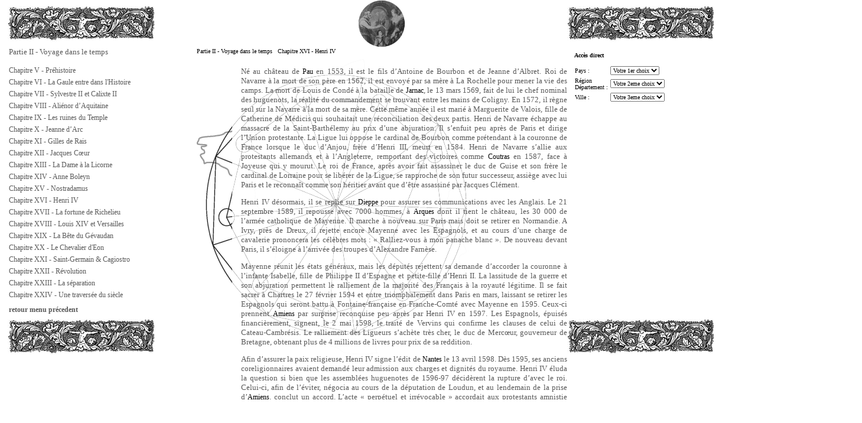

--- FILE ---
content_type: text/html; charset=UTF-8
request_url: http://nonagones.info/correlation-geometrique-geographique.php?chapitre=Chapitre+XVI+-+Henri+IV&ph1=F1021801.jpg&depl1=Partie+II+-+Voyage+dans+le+temps&ph=F1021501.jpg&destination=transf/1021501.htm
body_size: 8087
content:


<html>
<head>	 
 <title>Partie II - Voyage dans le temps  </title>
   
   
<meta name="author" content="">
<meta name="keywords" content=", Partie II - Voyage dans le temps, les templiers, guerre, religion, astrologie, astronomie, politique,  magie , histoire de france, alchimie, esoterisme, politique, graal">
<meta name="description" content="Partie II - Voyage dans le temps   Avec les Nonagones toute la Magie de l'histoire">


<LINK REL="stylesheet" TYPE="text/css" HREF="css1024.css">
</head>
<body bgcolor="#ffffff" text="#000000" link="#0000ff" vlink="#800080" alink="#ff0000" scroll="no" leftmargin="0" marginwidth="0" topmargin="0" marginheight="0">


<div class="gauche">
<div class="menu">
Partie II - Voyage dans le temps<br><br><a href=correlation-geometrique-geographique.php?chapitre=Chapitre+V+-+Pr%C3%A9histoire&ph1=F1021501.jpg&depl1=Partie+II+-+Voyage+dans+le+temps&ph=F1020501.jpg&destination=transf/1020501.htm>Chapitre V - Préhistoire</a><br><span style = "font-size:3pt"> <span/><br><a href=correlation-geometrique-geographique.php?chapitre=Chapitre+VI+-+La+Gaule+entre+dans+l%27Histoire&ph1=F1021501.jpg&depl1=Partie+II+-+Voyage+dans+le+temps&ph=F1020601.jpg&destination=transf/1020601.htm>Chapitre VI - La Gaule entre dans l'Histoire</a><br><span style = "font-size:3pt"> <span/><br><a href=correlation-geometrique-geographique.php?ph1=F1021501.jpg&depl1=Partie+II+-+Voyage+dans+le+temps&ph=F1020701.jpg&depl2=Chapitre+VII+-+Sylvestre+II+et+Calixte+II&destination=transf/1020701.htm>Chapitre VII - Sylvestre II et Calixte II</a><br><span style = "font-size:3pt"> <span/><br><a href=correlation-geometrique-geographique.php?chapitre=Chapitre+VIII+-+Ali%C3%A9nor+d%E2%80%99Aquitaine&ph1=F1021501.jpg&depl1=Partie+II+-+Voyage+dans+le+temps&ph=F1020801.jpg&destination=transf/1020801.htm>Chapitre VIII - Aliénor d’Aquitaine</a><br><span style = "font-size:3pt"> <span/><br><a href=correlation-geometrique-geographique.php?ph1=F1021501.jpg&depl1=Partie+II+-+Voyage+dans+le+temps&ph=F1020901.jpg&depl2=Chapitre+IX+-+Les+ruines+du+Temple&destination=transf/1020901.htm>Chapitre IX - Les ruines du Temple</a><br><span style = "font-size:3pt"> <span/><br><a href=correlation-geometrique-geographique.php?ph1=F1021501.jpg&depl1=Partie+II+-+Voyage+dans+le+temps&ph=F1021001.jpg&depl2=Chapitre+X+-+Jeanne+d%E2%80%99Arc&destination=transf/1021004.htm>Chapitre X - Jeanne d’Arc</a><br><span style = "font-size:3pt"> <span/><br><a href=correlation-geometrique-geographique.php?chapitre=Chapitre+XI+-+Gilles+de+Rais&ph1=F1021501.jpg&depl1=Partie+II+-+Voyage+dans+le+temps&ph=F1021101.jpg&destination=transf/1021101.htm>Chapitre XI - Gilles de Rais</a><br><span style = "font-size:3pt"> <span/><br><a href=correlation-geometrique-geographique.php?chapitre=Chapitre+XII+-+Jacques+C%C5%93ur&ph1=F1021501.jpg&depl1=Partie+II+-+Voyage+dans+le+temps&ph=F1021201.jpg&destination=transf/1021201.htm>Chapitre XII - Jacques Cœur</a><br><span style = "font-size:3pt"> <span/><br><a href=correlation-geometrique-geographique.php?ph1=F1021501.jpg&depl1=Partie+II+-+Voyage+dans+le+temps&ph=F1021301.jpg&depl2=Chapitre+XIII+-+La+Dame+%C3%A0+la+Licorne&destination=transf/1021301.htm>Chapitre XIII - La Dame à la Licorne</a><br><span style = "font-size:3pt"> <span/><br><a href=correlation-geometrique-geographique.php?chapitre=Chapitre+XIV+-+Anne+Boleyn&ph1=F1021501.jpg&depl1=Partie+II+-+Voyage+dans+le+temps&ph=F1021401.jpg&destination=transf/1021401.htm>Chapitre XIV - Anne Boleyn</a><br><span style = "font-size:3pt"> <span/><br><a href=correlation-geometrique-geographique.php?chapitre=Chapitre+XV+-+Nostradamus&ph1=F1021501.jpg&depl1=Partie+II+-+Voyage+dans+le+temps&ph=F1021411.jpg&destination=transf/1021411.htm>Chapitre XV - Nostradamus</a><br><span style = "font-size:3pt"> <span/><br><a href=correlation-geometrique-geographique.php?chapitre=Chapitre+XVI+-+Henri+IV&ph1=F1021501.jpg&depl1=Partie+II+-+Voyage+dans+le+temps&ph=F1021501.jpg&destination=transf/1021501.htm>Chapitre XVI - Henri IV</a><br><span style = "font-size:3pt"> <span/><br><a href=correlation-geometrique-geographique.php?chapitre=Chapitre+XVII+-+La+fortune+de+Richelieu&ph1=F1021501.jpg&depl1=Partie+II+-+Voyage+dans+le+temps&ph=F1021601.jpg&destination=transf/1021601.htm>Chapitre XVII - La fortune de Richelieu</a><br><span style = "font-size:3pt"> <span/><br><a href=correlation-geometrique-geographique.php?ph1=F1021501.jpg&depl1=Partie+II+-+Voyage+dans+le+temps&ph=F1021701.jpg&depl2=Chapitre+XVIII+-+Louis+XIV+et+Versailles&destination=transf/1021701.htm>Chapitre XVIII - Louis XIV et Versailles</a><br><span style = "font-size:3pt"> <span/><br><a href=correlation-geometrique-geographique.php?chapitre=Chapitre+XIX+-+La+B%C3%AAte+du+G%C3%A9vaudan&ph1=F1021501.jpg&depl1=Partie+II+-+Voyage+dans+le+temps&ph=F1021801.jpg&destination=transf/1021801.htm>Chapitre XIX - La Bête du Gévaudan</a><br><span style = "font-size:3pt"> <span/><br><a href=correlation-geometrique-geographique.php?chapitre=Chapitre+XX+-+Le+Chevalier+d%27Eon&ph1=F1021501.jpg&depl1=Partie+II+-+Voyage+dans+le+temps&ph=F1021901.jpg&destination=transf/1021901.htm>Chapitre XX - Le Chevalier d'Eon</a><br><span style = "font-size:3pt"> <span/><br><a href=correlation-geometrique-geographique.php?ph1=F1021501.jpg&depl1=Partie+II+-+Voyage+dans+le+temps&ph=F1022001.jpg&depl2=Chapitre+XXI+-+Saint-Germain+%26+Cagiostro&destination=transf/1022001.htm>Chapitre XXI - Saint-Germain & Cagiostro</a><br><span style = "font-size:3pt"> <span/><br><a href=correlation-geometrique-geographique.php?ph1=F1021501.jpg&depl1=Partie+II+-+Voyage+dans+le+temps&ph=F1022101.jpg&depl2=Chapitre+XXII+-+R%C3%A9volution&destination=transf/1022101.htm>Chapitre XXII - Révolution</a><br><span style = "font-size:3pt"> <span/><br><a href=correlation-geometrique-geographique.php?ph1=F1021501.jpg&depl1=Partie+II+-+Voyage+dans+le+temps&ph=F1022201.jpg&depl2=Chapitre+XXIII+-+La+s%C3%A9paration&destination=transf/1022201.htm>Chapitre XXIII - La séparation</a><br><span style = "font-size:3pt"> <span/><br><a href=correlation-geometrique-geographique.php?ph1=F1021501.jpg&depl1=Partie+II+-+Voyage+dans+le+temps&ph=F1022301.jpg&depl2=Chapitre+XXIV+-+Une+travers%C3%A9e+du+si%C3%A8cle&destination=transf/1022301.htm>Chapitre XXIV - Une traversée du siècle</a><br><span style = "font-size:3pt"> <span/><br><br><a href='correlation-geometrique-geographique.php'><b>retour menu précedent</b></a>
<p>&nbsp;</p>


<a href="http://nonagones.info" style="font-size:12px"><font color="#000000">Entrez</font></a>

<p>&nbsp;</p>

<a href="mailto:nonagones@laposte.net" style="font-size:14px; font-weight:bold"><font color="#000000">nonagones@laposte.net</font></b></font></a>
</div>
</div>

<div class="titre">

Partie II - Voyage dans le temps&nbsp;&nbsp;&nbsp;Chapitre XVI - Henri IV&nbsp;&nbsp;&nbsp;
</div>

<div class="centre">
<div class="text"><p class=MsoNormal style='text-align:justify'>Né au château de <a class="noir" target="jj" href="voirville.php?ville=Pau">Pau</a> en
1553, il est le fils d’Antoine de Bourbon et de Jeanne d’Albret. Roi de Navarre
à la mort de son père en 1562, il est envoyé par sa mère à La Rochelle pour
mener la vie des camps. La mort de Louis de Condé à la bataille de <a class="noir" target="jj" href="voirville.php?ville=Jarnac">Jarnac</a>,
le 13 mars 1569, fait de lui le chef nominal des huguenots, la réalité du
commandement se trouvant entre les mains de Coligny. En 1572, il règne seul sur
la Navarre à la mort de sa mère. Cette même année il est marié à Marguerite de
Valois, fille de Catherine de Médicis qui souhaitait une réconciliation des
deux partis. Henri de Navarre échappe au massacre de la Saint-Barthélemy au
prix d’une abjuration. Il s’enfuit peu après de Paris et dirige l’Union
protestante. La Ligue lui oppose le cardinal de Bourbon comme prétendant à la
couronne de France lorsque le duc d’Anjou, frère d’Henri III, meurt en 1584.
Henri de Navarre s’allie aux protestants allemands et à l’Angleterre,
remportant des victoires comme <a class="noir" target="jj" href="voirville.php?ville=Coutras">Coutras</a> en 1587, face à Joyeuse qui y
mourut. Le roi de France, après avoir fait assassiner le duc de Guise et son
frère le cardinal de Lorraine pour se libérer de la Ligue, se rapproche de son
futur successeur, assiège avec lui Paris et le reconnaît comme son héritier
avant que d’être assassiné par Jacques Clément.</p>

<p class=MsoNormal style='text-align:justify'>Henri IV désormais, il se replie
sur <a class="noir" target="jj" href="voirville.php?ville=Dieppe">Dieppe</a> pour assurer ses communications avec les Anglais. Le 21
septembre 1589, il repousse avec 7000 hommes, à <a class="noir" target="jj" href="voirville.php?ville=Arques">Arques</a> dont il tient le
château, les 30 000 de l’armée catholique de Mayenne. Il marche à nouveau sur
Paris mais doit se retirer en Normandie. A Ivry, près de Dreux, il rejette
encore Mayenne avec les Espagnols, et au cours d’une charge de cavalerie
prononcera les célèbres mots&nbsp;: «&nbsp;Ralliez-vous à mon panache
blanc&nbsp;». De nouveau devant Paris, il s’éloigne à l’arrivée des troupes
d’Alexandre Farnèse.</p>


<p class=MsoNormal style='text-align:justify'>Mayenne réunit les états
généraux, mais les députés rejettent sa demande d’accorder la couronne à
l’infante Isabelle, fille de Philippe II d’Espagne et petite-fille d’Henri II.
La lassitude de la guerre et son abjuration permettent le ralliement de la
majorité des Français à la royauté légitime. Il se fait sacrer à Chartres le 27
février 1594 et entre triomphalement dans Paris en mars, laissant se retirer
les Espagnols qui seront battu à Fontaine-française en Franche-Comté avec
Mayenne en 1595. Ceux-ci prennent <a class="noir" target="jj" href="voirville.php?ville=Amiens">Amiens</a> par surprise reconquise peu
après par Henri IV en 1597. Les Espagnols, épuisés financièrement, signent, le
2 mai 1598, le traité de Vervins qui confirme les clauses de celui de
Cateau-Cambrésis. Le ralliement des Ligueurs s’achète très cher, le duc de
Mercœur, gouverneur de Bretagne, obtenant plus de 4 millions de livres pour
prix de sa reddition. </p>


<p class=MsoNormal style='text-align:justify'>Afin d’assurer la paix
religieuse, Henri IV signe l’édit de <a class="noir" target="jj" href="voirville.php?ville=Nantes">Nantes</a>
le 13 avril 1598. Dès 1595, ses anciens coreligionnaires avaient demandé leur admission aux charges et
dignités du royaume. Henri IV éluda la question si bien que les assemblées
huguenotes de 1596-97 décidèrent la rupture d’avec le roi. Celui-ci, afin de
l’éviter, négocia au cours de la députation de Loudun, et au lendemain de la
prise d’<a class="noir" target="jj" href="voirville.php?ville=Amiens">Amiens</a>, conclut un accord. L’acte «&nbsp;perpétuel et
irrévocable&nbsp;» accordait aux protestants amnistie pour le passé et
garanties pour l’avenir. Le culte réformé était autorisé partout où il était
déjà pratiqué en 1596, et dans deux villes ou villages par bailliage. La
célébration du culte était interdite dans les résidences royales et à Paris
dans un rayon de 5 lieues.</p>

<p class=MsoNormal style='text-align:justify'>La plénitude des droits civiques
était reconnue aux protestants. Afin d’assurer la garantie judiciaire, le roi
créa aux parlements de Paris, Toulouse, Grenoble et Bordeaux des chambres dite
de l’édit, mi-parties en Province, et composée de 6 réformés et de 10
catholiques dans la capitale. Les réformés obtenaient la création d’une
centaine de places de sûreté dont Montpellier, Montauban et La Rochelle. Leurs
gouverneurs et leurs troupes étaient financés par l’Etat.</p>

<p class=MsoNormal style='text-align:justify'>Le rétablissement de l’Eglise
catholique au Béarn, qui en avait été exclue par Jeanne d’Albret, provoque la
révolte des huguenots à laquelle répondent les guerres royales menées de 1621 à
1629. Elles sont illustrées par le siège de Montauban et celui de <a class="noir" target="jj" href="voirville.php?ville=La
Rochelle">La
Rochelle</a> et se terminent par la paix d’Alais qui retire aux protestants
leurs places de sûreté et leurs garnisons. Les mesures étatiques prises contre
les protestants entre 1630 et 1656, pour sévères qu’elles soient, visent plus à
contenir la communauté qu’à la marginaliser ou à l’exclure. Il en va tout
autrement en 1657 lorsque la fin de la minorité de Louis XIV se déclenche de la
part du gouvernement une véritable lutte contre les huguenots&nbsp;<a
style='mso-footnote-id:ftn1' href="#_ftn1" name="_ftnref1" title="">[1]</a>».
Les interdits s’organisent selon trois axes. Il s’agit d’abord d’empêcher le
protestantisme d’afficher des signes extérieurs de son existences&nbsp;:
interdiction des synodes nationaux, interdits vestimentaires, obligations
d’enterrer les morts à la pointe du jour ou à au coucher du soleil etc. Ensuite
démantèlement du système éducatif protestant et entrave au prosélytisme. Enfin
c’est l’exclusion&nbsp;: on procède à la destruction, entre 1661 et 1685, de
700 temples sur les 760 debout en 1610, pour cause d’infractions à l’édit de
Nantes constatées par les envoyés du roi dans les provinces&nbsp;; ceux-ci
allaient par deux, un catholique et un protestant, mais c’est l’avis du
catholique qui prévalait au Conseil du roi&nbsp;; on interdit aussi d’exercer
de multiples métiers&nbsp;; on convertit de force par les dragonnades. L’édit
de Fontainebleau de 1685 couronne cette politique de destruction. Colbert
avait, pour des motifs explicitement économiques, retenu Louis XIV. Sa mort en
1683 et son remplacement par le clan Le Tellier, Louvois et Le Pelletier, dont
le zèle dévot, entretenu par madame de Maintenon et le père La Chaise, n’amène
pas de résistance à une politique «&nbsp;inutile et inefficace&nbsp;» selon
Pierre Goubert.</p>


<p class=MsoNormal style='text-align:justify'>Henri IV déclarait en
1596&nbsp;: «&nbsp;J’ai relevé la France de la perte, maintenant il faut la
sauver de la ruine&nbsp;». Il s’y efforce avec l’aide de Sully, protestant,
mais aussi d’anciens ligueurs comme Villeroy et Jeannin. Sully, surintendant
des finances, grand voyer, grand maître de l’artillerie, assure le redressement
des finances en particulier par l’instauration de la «&nbsp;paulette&nbsp;» en
décembre 1604. Contre «&nbsp;le paiement d’un droit annuel correspondant au
soixantième de son prix d’achat, tout officier (titulaire d’une charge publique
permanente administrative, judiciaire ou financière) peut transmettre son
office à ses héritiers. Le roi crée là une «&nbsp;noblesse de robe&nbsp;»,
concurrente de la noblesse féodale, «&nbsp;une technostructure&nbsp;», selon la
formule de Pierre Chaunu, dont le destin s’identifie pleinement à celui de
l’Etat. L’envolée continuelle du prix des offices jusqu’au milieu du XVIIème
siècle témoigne du succès des fonctions liées à la «&nbsp;chose publique&nbsp;»
auprès des bonnes familles du royaume&nbsp;: plus que jamais, l’office est
devenu une étape obligée vers l’anoblissement&nbsp;<a style='mso-footnote-id:
ftn2' href="#_ftn2" name="_ftnref2" title="">[2]</a>».
La bourgeoisie, la noblesse de robe et d’épée et les gens d’Eglise prêteront,
contre la fameuse rente, des sommes considérables aux financiers qui assurent
le fonctionnement le budget de l’Etat. Ces financiers en contrepartie
obtiennent de contrôler l’appareil fiscal qu’ils géreront par la suite, impôts
indirects puis impôts directs compris.</p>


<p class=MsoNormal style='text-align:justify'>Une politique de paix - malgré
l’expédition contre la Savoie qui donne à la France au traité de <a class="noir" target="jj" href="voirville.php?ville=Lyon">Lyon</a> de
1601, le Bugey, le Valromey, la Bresse et le pays de Gex – permet le
développement de l’agriculture par la restitution des communaux aux paysans,
l’assèchement des marais, l’encouragement aux méthodes exposées par Olivier de
Serres dans son <i>Théâtre de l’agriculture</i>. Les échanges sont favorisés
par l’entretien et la création de route et du canal de Briare. L’industrie est
encouragée par l’appel à des artisans étrangers. Un édit de 1597 rétablit celui
de 1581 sur l’obligation des maîtrises. Les exportations s’accroissent grâce à
la production de produit de luxe&nbsp;: tapisseries des Gobelins, soieries de
Dourdan, armes à Paris, draperies à Reims et Provins, dentelle à Senlis,
verrerie à Melun.</p>

<p class=MsoNormal style='text-align:justify'>La colonisation e Amérique
s’amorce avec le débarquement en Acadie du Sieur du Mont et la fondation de
Québec par Champlain en 1608.</p>

<p class=MsoNormal style='text-align:justify'>Une intense propagande composée
de poèmes, de chansons, d’images, d’affiches et d’effigies du roi, accompagne
cette réorganisation de l’Etat. Honoré d’Urfé dédicace son roman pastoral <i>L’Astrée</i>,
paru en quatre livres de 1607 à 1627, à ce «&nbsp;grand Roi, la valeur et la
prudence duquel l’a appelé du Ciel en terre pour le bonheur des hommes&nbsp;». </p>


<p class=MsoNormal style='text-align:justify'>Les princes protestants Frédéric
V, Electeur palatin, le duc de Wurtemberg et le margrave de Bade créèrent
l’Union évangélique à laquelle s’associèrent le landgrave Maurice de Hesse et
le duc de Brandebourg. Les catholiques ripostèrent en formant en 1609 la Sainte
Ligue présidée par le duc de Bavière Maximilien. Tanis que l’Union s’alliait
avec Henri IV qui se prépare à la conquête des Pays-Bas et de la Rhénanie, la
Ligue négociait avec le roi d’Espagne. Simon Studion, sujet du duc de
Wurtemberg, ainsi que les partisans de l’Union évangélique avait ainsi l’espoir
d’un tel soutien du roi de France et il le manifestait dans la <i>Naometria</i>,
terminée en 1604, par la prophétie de l’union de la rose évangélique et du lis
des rois francs. Les deux ligues commençaient à constituer des armées et,
lorsque les Impériaux s’emparèrent de Clèves et de Juliers en février 1610, la
guerre faillit éclater. A cela s’ajoutait la passion du roi de France pour
Charlotte de Montmorency que son mari Condé avait fait enlever et retenir à
Bruxelles. Henri IV était prêt à aller récupérer la jeune fille de 15 ans par
les armes. Le 14 mai 1610, peut-être poussé par le parti catholique puisque le
duc d’Epernon le connaissait et que la maîtresse de celui-ci, Charlotte du
Tillet, subvenait à ses besoins, Ravaillac poignarde Henri IV, rue de la
Ferronnerie, à Paris<a class="noir" target="jj" href="voirville.php?ville=. ">. </a>Son cœur fut déposé à la chapelle Saint-Louis du
château de <a class="noir" target="jj" href="voirville.php?ville=La Flèche">La Flèche</a> qui devait collège des jésuites. Le royal cœur fut
brûlé le 29 septembre 1793 sur ordre du représentant du peuple Thirion, mais
ses cendres furent pieusement recueillies par l’ancien chirurgien du collège,
Charles Boucher, qui les conserva et les rendit quand les temps furent propices
à la vénération des reliques royales. Le cœur, ou ce qu’il en restait, retrouva
sa place dans la chapelle du collège de la Flèche où il demeure toujours, sauf
une escapade à Pau pour le quatrième centenaire de la naissance du roi, en
1953. La guerre n’aura pas lieu dans l’immédiat mais la politique d’Henri IV
sera reprise par Richelieu qui fera participer la France, en 1635, à la guerre
de Trente ans qui fut déclenchée en 1618 par la politique catholique
intransigeante du roi de Bohême Ferdinand qui deviendra empereur du saint
Empire en 1619. Celle-ci provoque la révolte de la noblesse praguoise à
majorité protestante qui déchut Ferdinand de son trône et fit appel à
l’Electeur palatin Frédéric&nbsp;V pour le remplacer. Après l’échec de
l’intervention du roi de Danemark en faveur du parti protestant, Richelieu
poussera le roi de Suède Gustave-Adolphe à entrer en guerre contre les Habsbourg
qui furent sauvés par la mort du Suédois. Les armées scandinaves furent battues
à Lützen en Saxe en 1634. C’est alors que les deux camps étaient suffisamment
épuisés que Richelieu entra en scène et réunit autour de la France la plupart
des petits Etats protestants, la Suède, des princes italiens et la Savoie afin
d’affaiblir les Habsbourg.  Richelieu
déclara la guerre au roi d’Espagne Philippe IV qui ne se terminera qu’en 1659
avec le Traité des Pyrénées alors que pour l’Allemagne la paix se fera par le
Traité de Westphalie en 1648.</p>



<p class=MsoNormal>&nbsp;</p>



<br clear=all>







<p class=MsoFootnoteText><a style='mso-footnote-id:ftn1' href="#_ftnref1"
name="_ftn1" title="">[1]</a> Janine Garrisson, «&nbsp;Le coup de grâce&nbsp;»,
L’Histoire n° 77, p. 54</p>





<p class=MsoFootnoteText><a style='mso-footnote-id:ftn2' href="#_ftnref2"
name="_ftn2" title="">[2]</a> Joël Cornette, «&nbsp;La prise du pouvoir par Henri
IV&nbsp;», L’Histoire n° 136, p. 17</p>









</div>
<div class="img"> <img src="fondtexte.jpg">
</div>
</div>

<div class="droite"><div class="ville">
<iframe frameborder="No" name="jj" align="top" border="0" width="249px"  height="99%" src="ads.php"></iframe>
</div></div>
<div class="frisehg"><img src="frise.jpg"></div>
<div class="frisehd"><img src="frise.jpg"></div>
<div class="frisebg"><img src="frise.jpg"></div>
<div class="frisebd"><img src="frise.jpg"></div>
<div class="front"><div align=center><img src=F1021501.jpg height=80px></div></div>
<div class="pbg">&nbsp;<br><script type="text/javascript"><!--
google_ad_client = "pub-6623163423626990";
google_ad_width = 200;
google_ad_height = 90;
google_ad_format = "200x90_0ads_al_s";
google_ad_channel ="";
google_color_border = "FFFFFF";
google_color_bg = "FFFFFF";
google_color_link = "666666";
google_color_url = "999999";
google_color_text = "999999";
//--></script>
<script type="text/javascript"
  src="http://pagead2.googlesyndication.com/pagead/show_ads.js">
</script>
</div>
<div class="pbd">&nbsp;<br><?//include ("adsense2.txt");?></div>
</body></html>


--- FILE ---
content_type: text/html; charset=UTF-8
request_url: http://nonagones.info/ads.php
body_size: 1079
content:

<html>
<!-- Date de cr�ation: 25/02/2006 -->
<head>
  <meta http-equiv="Content-Type" content="text/html; charset=windows-1252">
  <title>alchimie esoterisme politique templiers guerre de religion astronomie graal</title>
  <meta name="description" content="alchimie esoterisme politique templiers guerre de religion astronomie graal">
  <meta name="keywords" content="">
  
<style>
td.acc�s  {color:#000000;font-family:Franklin Gothic Medium;font-size:10px; text-decoration:none}
</style>

<style type="text/css">
<!--
select,input,td,body {font-size: 10px;font-family:franklin gothic medium}

table {padding: 0; padding-bottom: 0; padding-top: 0}


-->

</style>
</head>
<body>

<b>&nbsp;Acc&egrave;s direct</b>&nbsp;&nbsp;&nbsp;&nbsp;&nbsp;&nbsp;&nbsp;&nbsp;&nbsp;&nbsp;&nbsp;&nbsp;&nbsp;&nbsp;&nbsp;&nbsp;&nbsp;&nbsp;&nbsp;</a>

<p></p>

<form name="vil" method="post" action="ads.php">

<table><tr>
<td class="acc�s">Pays :</td><td><select name="pays" onchange="document.vil.submit()">
<option value="">Votre 1er choix
<option value='Allemagne' >Allemagne<option value='Angleterre' >Angleterre<option value='Autriche' >Autriche<option value='Belgique' >Belgique<option value='Croatie' >Croatie<option value='Danemark' >Danemark<option value='Ecosse' >Ecosse<option value='Espagne' >Espagne<option value='France' >France<option value='Île de Man' >Île de Man<option value='Irlande' >Irlande<option value='Italie' >Italie<option value='Luxembourg' >Luxembourg<option value='Pays de galles' >Pays de galles<option value='Pays-Bas' >Pays-Bas<option value='Saint-Marin' >Saint-Marin<option value='Slovénie' >Slovénie<option value='Suisse' >Suisse<option value='Ulster' >Ulster</select> </td></tr>

<td class="acc�s">R&eacute;gion<br>D&eacute;partement :</td><td><select name="zone" onchange="document.vil.submit()">
<option value="">Votre 2eme choix

</select> </td></tr><tr>

<!--------------------------->
 
<td class="acc�s">Ville :</td><td><select name="resul" onchange="location.href='voirville.php?pays=&zone=&ville='+this.value">
<option value="">Votre 3eme choix

</select> </td></tr></table>
<!----------->

</form>
<script type="text/javascript"><!--
google_ad_client = "pub-6623163423626990";
google_ad_width = 120;
google_ad_height = 240;
google_ad_format = "120x240_as";
google_ad_type = "text";
google_ad_channel ="";
google_page_url = document.location;
google_color_border = "FFFFFF";
google_color_bg = "FFFFFF";
google_color_link = "666666";
google_color_url = "999999";
google_color_text = "999999";
//--></script>
<script type="text/javascript"
  src="http://pagead2.googlesyndication.com/pagead/show_ads.js">
</script>
</body>
</html>


--- FILE ---
content_type: text/html; charset=utf-8
request_url: https://www.google.com/recaptcha/api2/aframe
body_size: 268
content:
<!DOCTYPE HTML><html><head><meta http-equiv="content-type" content="text/html; charset=UTF-8"></head><body><script nonce="qRGLOPPecsmxJxHE99Y4aA">/** Anti-fraud and anti-abuse applications only. See google.com/recaptcha */ try{var clients={'sodar':'https://pagead2.googlesyndication.com/pagead/sodar?'};window.addEventListener("message",function(a){try{if(a.source===window.parent){var b=JSON.parse(a.data);var c=clients[b['id']];if(c){var d=document.createElement('img');d.src=c+b['params']+'&rc='+(localStorage.getItem("rc::a")?sessionStorage.getItem("rc::b"):"");window.document.body.appendChild(d);sessionStorage.setItem("rc::e",parseInt(sessionStorage.getItem("rc::e")||0)+1);localStorage.setItem("rc::h",'1768728630604');}}}catch(b){}});window.parent.postMessage("_grecaptcha_ready", "*");}catch(b){}</script></body></html>

--- FILE ---
content_type: text/html; charset=utf-8
request_url: https://www.google.com/recaptcha/api2/aframe
body_size: -269
content:
<!DOCTYPE HTML><html><head><meta http-equiv="content-type" content="text/html; charset=UTF-8"></head><body><script nonce="I4OkGp543TBmqIOGLY47QA">/** Anti-fraud and anti-abuse applications only. See google.com/recaptcha */ try{var clients={'sodar':'https://pagead2.googlesyndication.com/pagead/sodar?'};window.addEventListener("message",function(a){try{if(a.source===window.parent){var b=JSON.parse(a.data);var c=clients[b['id']];if(c){var d=document.createElement('img');d.src=c+b['params']+'&rc='+(localStorage.getItem("rc::a")?sessionStorage.getItem("rc::b"):"");window.document.body.appendChild(d);sessionStorage.setItem("rc::e",parseInt(sessionStorage.getItem("rc::e")||0)+1);localStorage.setItem("rc::h",'1768728630781');}}}catch(b){}});window.parent.postMessage("_grecaptcha_ready", "*");}catch(b){}</script></body></html>

--- FILE ---
content_type: text/css
request_url: http://nonagones.info/css1024.css
body_size: 520
content:
@charset "windows-1252";
div.gauche {position:absolute; width:249px; top: 0%; height:100%; left:1%;}	  
div.droite {position:absolute; width:249px ;top: 0%; height:100% ;left:75%;}	
div.centre {position:absolute; width:49% ; top: 0%; height:100% ;left:26%; }	
div.frisehg {position:absolute; width:249px ; top: 10px; height:60px ;left:1%;z-index:2}
div.frisehd {position:absolute; width:249px ; top: 10px; height:60px ;left:75%;z-index:2}	
div.frisebg {position:absolute; width:249px; top: 75%; height:60px ;left:1%;z-index:2}
div.frisebd {position:absolute; width:249px ; top: 75%; height:60px ;left:75%;z-index:2}	
   div.menu {position:absolute; width:249px ; top: 80px; height:63% ;left:1%;z-index:2; overflow:auto}
   div.text {position:absolute; width:88% ; top: 100px; height:80% ;left:12%; overflow:auto;z-index:3 }
     div.img {position:absolute; width:100% ; top: 100px; height:80% ;left:0% ;z-index:2}
	div.img2 {position:absolute; width:100% ; top: 100px; height:80% ;left:0% ;z-index:12}
   div.front {position:absolute; width:49% ; top: 0px; height:80px ;left:26%;z-index:2}
          div.ville{position:absolute; width:249px ; top: 80px; height:63% ;left:1%;z-index:2; overflow:auto}
	div.pbg {position:absolute; width:249px; top: 81%; height:100px ;left:1%;z-index:3}
    div.pbd {position:absolute; width:249px ; top: 81%; height:100px ;left:75%;z-index:3}


 div.titre {position:absolute; width:88% ; top:81px; height:18px ;left:26%; overflow:auto;z-index:3;font-size:10px; font-family:Franklin Gothic; color:#000000}
 a:link {text-decoration:none;font-size:12px;font-family:Franklin Gothic; color:#5a5a5a}
a:visited {text-decoration:none;font-size:12px;font-family:Franklin Gothic; color:#5a5a5a}
a:active {text-decoration:none;font-size:12px;font-family:Franklin Gothic; color:#5a5a5a}
a:hover {text-decoration:none;font-size:12px;font-family:Franklin Gothic; color:#7C7C7C}

 body {text-decoration:none;font-size:13px;font-family:Franklin Gothic; color:#5a5a5a}

 a.noir:link {text-decoration:none;font-size:12px;font-family:Franklin Gothic; color:black}
a.noir:visited {text-decoration:none;font-size:12px;font-family:Franklin Gothic; color:black}
a.noir:active {text-decoration:none;font-size:12px;font-family:Franklin Gothic; color:black}
a.noir:hover {text-decoration:none;font-size:12px;font-family:Franklin Gothic; color:#7C7C7C}


 a.accès  {color:#000000;font-family:Franklin Gothic;font-size:10px; text-decoration:none}
